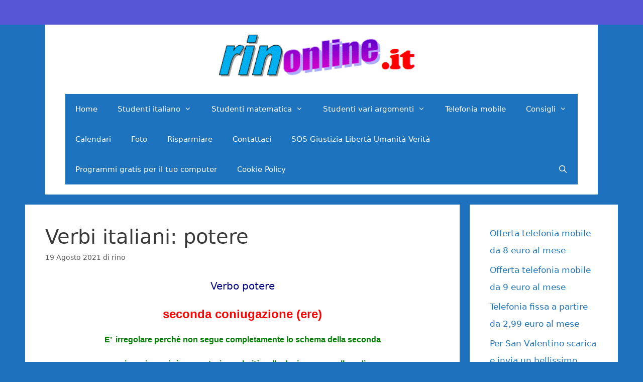

--- FILE ---
content_type: text/html; charset=UTF-8
request_url: https://www.rinonline.it/studenti_verbo_potere_2_coniugazione_irregolare.htm
body_size: 13936
content:
<!DOCTYPE html>
<html lang="it-IT" prefix="og: http://ogp.me/ns#">
<head>
<meta charset="UTF-8">
<title>verbo potere</title>


<!-- SEO by Squirrly SEO 12.4.14 - https://plugin.squirrly.co/ -->

<meta name="robots" content="index,follow">
<meta name="googlebot" content="index,follow,max-snippet:-1,max-image-preview:large,max-video-preview:-1">
<meta name="bingbot" content="index,follow,max-snippet:-1,max-image-preview:large,max-video-preview:-1">

<meta name="description" content="Verbo potere seconda coniugazione (ere) E&#039;  irregolare perchè non segue completamente lo schema della seconda coniugazione cioè presenta  irregolarità nella desinenza o nella radice MODO INDICATIVO Presente io posso tu puoi egli può noi possiamo voi potete essi possono Passato prossimo io ho potuto" />
<meta name="keywords" content="verbo potere,verbo,potere,modo,indicativo,congiuntivo,condizionale,infinito,presente,passato,imperfetto,futuro" />
<link rel="canonical" href="https://www.rinonline.it/studenti_verbo_potere_2_coniugazione_irregolare.htm" />
<link rel="alternate" type="application/rss+xml" href="https://www.rinonline.it/sitemap.xml" />

<meta name="dc.language" content="it" />
<meta name="dc.language.iso" content="it_IT" />
<meta name="dc.publisher" content="rino" />
<meta name="dc.title" content="verbo potere" />
<meta name="dc.description" content="Verbo potere seconda coniugazione (ere) E&#039;  irregolare perchè non segue completamente lo schema della seconda coniugazione cioè presenta  irregolarità nella desinenza o nella radice MODO INDICATIVO Presente io posso tu puoi egli può noi possiamo voi potete essi possono Passato prossimo io ho potuto" />
<meta name="dc.date.issued" content="2021-08-19" />
<meta name="dc.date.updated" content="2021-08-19 10:42:53" />

<meta property="og:url" content="https://www.rinonline.it/studenti_verbo_potere_2_coniugazione_irregolare.htm" />
<meta property="og:title" content="verbo potere" />
<meta property="og:description" content="Verbo potere seconda coniugazione (ere) E&#039;  irregolare perchè non segue completamente lo schema della s" />
<meta property="og:type" content="article" />
<meta property="og:site_name" content="" />
<meta property="og:locale" content="it_IT" />
<meta property="og:publish_date" content="2021-08-19T10:42:53+00:00" />
<meta property="article:published_time" content="2021-08-19T10:42:53+00:00" />
<meta property="article:modified_time" content="2021-08-19T10:42:53+00:00" />
<meta property="article:section" content="Verbi Italiani" />
<meta property="article:author" content="rino" />
<meta property="article:tag" content="verbo potere" />
<meta property="article:tag" content="verbo" />
<meta property="article:tag" content="potere" />
<meta property="article:tag" content="modo" />
<meta property="article:tag" content="indicativo" />
<meta property="article:tag" content="congiuntivo" />
<meta property="article:tag" content="condizionale" />
<meta property="article:tag" content="infinito" />
<meta property="article:tag" content="presente" />
<meta property="article:tag" content="passato" />
<meta property="article:tag" content="imperfetto" />
<meta property="article:tag" content="futuro" />


<meta property="twitter:url" content="https://www.rinonline.it/studenti_verbo_potere_2_coniugazione_irregolare.htm" />
<meta property="twitter:title" content="verbo potere" />
<meta property="twitter:description" content="Verbo potere seconda coniugazione (ere) E&#039;  irregolare perchè non segue completamente lo schema della seconda coniugazione cioè presenta  irregolarità nella desinenza o nella radice MODO INDICATIVO Presente io posso tu puoi egli può noi possiamo voi potete essi possono Passa" />
<meta property="twitter:domain" content="" />
<meta property="twitter:card" content="summary_large_image" />
<meta property="twitter:creator" content="@twitter" />
<meta property="twitter:site" content="@twitter" />
<script type="application/ld+json">{"@context":"https://schema.org","@graph":[{"@type":"NewsArticle","@id":"https://www.rinonline.it/studenti_verbo_potere_2_coniugazione_irregolare.htm#newsarticle","url":"https://www.rinonline.it/studenti_verbo_potere_2_coniugazione_irregolare.htm","headline":"verbo potere","mainEntityOfPage":{"@type":"WebPage","url":"https://www.rinonline.it/studenti_verbo_potere_2_coniugazione_irregolare.htm"},"datePublished":"2021-08-19T10:42:53+00:00","dateModified":"2021-08-19T10:42:53+00:00","author":{"@type":"Person","@id":"https://www.rinonline.it#person","url":"https://www.rinonline.it","name":"rino"},"publisher":{"@type":"Organization","@id":"https://www.rinonline.it/studenti_verbo_potere_2_coniugazione_irregolare.htm#Organization","url":"https://www.rinonline.it/studenti_verbo_potere_2_coniugazione_irregolare.htm","name":"","sameAs":["https://twitter.com/twitter"]},"keywords":"verbo potere,verbo,potere,modo,indicativo,congiuntivo,condizionale,infinito,presente,passato,imperfetto,futuro"},{"@type":"BreadcrumbList","@id":"https://www.rinonline.it/studenti_verbo_potere_2_coniugazione_irregolare.htm#breadcrumblist","itemListElement":[[{"@type":"ListItem","position":1,"item":{"@id":"https://www.rinonline.it","name":"rinonline.it |Di tutto di pi\u00f9 notizie attualit\u00e0 studenti"}},{"@type":"ListItem","position":2,"item":{"@id":"https://www.rinonline.it/category/verbi-italiani","name":"Verbi Italiani"}},{"@type":"ListItem","position":3,"item":{"@id":"https://www.rinonline.it/studenti_verbo_potere_2_coniugazione_irregolare.htm","name":"verbo potere"}}]]}]}</script>
<!-- /SEO by Squirrly SEO - WordPress SEO Plugin -->



	
	
<meta name="viewport" content="width=device-width, initial-scale=1"><link rel="alternate" type="application/rss+xml" title=" &raquo; Feed" href="https://www.rinonline.it/feed" />
<link rel="alternate" title="oEmbed (JSON)" type="application/json+oembed" href="https://www.rinonline.it/wp-json/oembed/1.0/embed?url=https%3A%2F%2Fwww.rinonline.it%2Fstudenti_verbo_potere_2_coniugazione_irregolare.htm" />
<link rel="alternate" title="oEmbed (XML)" type="text/xml+oembed" href="https://www.rinonline.it/wp-json/oembed/1.0/embed?url=https%3A%2F%2Fwww.rinonline.it%2Fstudenti_verbo_potere_2_coniugazione_irregolare.htm&#038;format=xml" />
<style id='wp-img-auto-sizes-contain-inline-css'>
img:is([sizes=auto i],[sizes^="auto," i]){contain-intrinsic-size:3000px 1500px}
/*# sourceURL=wp-img-auto-sizes-contain-inline-css */
</style>
<link rel='stylesheet' id='aca33b9c04-css' href='https://www.rinonline.it/wp-content/plugins/squirrly-seo/view/assets/css/frontend.min.css?ver=12.4.14' media='all' />
<style id='wp-emoji-styles-inline-css'>

	img.wp-smiley, img.emoji {
		display: inline !important;
		border: none !important;
		box-shadow: none !important;
		height: 1em !important;
		width: 1em !important;
		margin: 0 0.07em !important;
		vertical-align: -0.1em !important;
		background: none !important;
		padding: 0 !important;
	}
/*# sourceURL=wp-emoji-styles-inline-css */
</style>
<style id='wp-block-library-inline-css'>
:root{--wp-block-synced-color:#7a00df;--wp-block-synced-color--rgb:122,0,223;--wp-bound-block-color:var(--wp-block-synced-color);--wp-editor-canvas-background:#ddd;--wp-admin-theme-color:#007cba;--wp-admin-theme-color--rgb:0,124,186;--wp-admin-theme-color-darker-10:#006ba1;--wp-admin-theme-color-darker-10--rgb:0,107,160.5;--wp-admin-theme-color-darker-20:#005a87;--wp-admin-theme-color-darker-20--rgb:0,90,135;--wp-admin-border-width-focus:2px}@media (min-resolution:192dpi){:root{--wp-admin-border-width-focus:1.5px}}.wp-element-button{cursor:pointer}:root .has-very-light-gray-background-color{background-color:#eee}:root .has-very-dark-gray-background-color{background-color:#313131}:root .has-very-light-gray-color{color:#eee}:root .has-very-dark-gray-color{color:#313131}:root .has-vivid-green-cyan-to-vivid-cyan-blue-gradient-background{background:linear-gradient(135deg,#00d084,#0693e3)}:root .has-purple-crush-gradient-background{background:linear-gradient(135deg,#34e2e4,#4721fb 50%,#ab1dfe)}:root .has-hazy-dawn-gradient-background{background:linear-gradient(135deg,#faaca8,#dad0ec)}:root .has-subdued-olive-gradient-background{background:linear-gradient(135deg,#fafae1,#67a671)}:root .has-atomic-cream-gradient-background{background:linear-gradient(135deg,#fdd79a,#004a59)}:root .has-nightshade-gradient-background{background:linear-gradient(135deg,#330968,#31cdcf)}:root .has-midnight-gradient-background{background:linear-gradient(135deg,#020381,#2874fc)}:root{--wp--preset--font-size--normal:16px;--wp--preset--font-size--huge:42px}.has-regular-font-size{font-size:1em}.has-larger-font-size{font-size:2.625em}.has-normal-font-size{font-size:var(--wp--preset--font-size--normal)}.has-huge-font-size{font-size:var(--wp--preset--font-size--huge)}.has-text-align-center{text-align:center}.has-text-align-left{text-align:left}.has-text-align-right{text-align:right}.has-fit-text{white-space:nowrap!important}#end-resizable-editor-section{display:none}.aligncenter{clear:both}.items-justified-left{justify-content:flex-start}.items-justified-center{justify-content:center}.items-justified-right{justify-content:flex-end}.items-justified-space-between{justify-content:space-between}.screen-reader-text{border:0;clip-path:inset(50%);height:1px;margin:-1px;overflow:hidden;padding:0;position:absolute;width:1px;word-wrap:normal!important}.screen-reader-text:focus{background-color:#ddd;clip-path:none;color:#444;display:block;font-size:1em;height:auto;left:5px;line-height:normal;padding:15px 23px 14px;text-decoration:none;top:5px;width:auto;z-index:100000}html :where(.has-border-color){border-style:solid}html :where([style*=border-top-color]){border-top-style:solid}html :where([style*=border-right-color]){border-right-style:solid}html :where([style*=border-bottom-color]){border-bottom-style:solid}html :where([style*=border-left-color]){border-left-style:solid}html :where([style*=border-width]){border-style:solid}html :where([style*=border-top-width]){border-top-style:solid}html :where([style*=border-right-width]){border-right-style:solid}html :where([style*=border-bottom-width]){border-bottom-style:solid}html :where([style*=border-left-width]){border-left-style:solid}html :where(img[class*=wp-image-]){height:auto;max-width:100%}:where(figure){margin:0 0 1em}html :where(.is-position-sticky){--wp-admin--admin-bar--position-offset:var(--wp-admin--admin-bar--height,0px)}@media screen and (max-width:600px){html :where(.is-position-sticky){--wp-admin--admin-bar--position-offset:0px}}

/*# sourceURL=wp-block-library-inline-css */
</style><style id='wp-block-calendar-inline-css'>
.wp-block-calendar{text-align:center}.wp-block-calendar td,.wp-block-calendar th{border:1px solid;padding:.25em}.wp-block-calendar th{font-weight:400}.wp-block-calendar caption{background-color:inherit}.wp-block-calendar table{border-collapse:collapse;width:100%}.wp-block-calendar table.has-background th{background-color:inherit}.wp-block-calendar table.has-text-color th{color:inherit}.wp-block-calendar :where(table:not(.has-text-color)){color:#40464d}.wp-block-calendar :where(table:not(.has-text-color)) td,.wp-block-calendar :where(table:not(.has-text-color)) th{border-color:#ddd}:where(.wp-block-calendar table:not(.has-background) th){background:#ddd}
/*# sourceURL=https://www.rinonline.it/wp-includes/blocks/calendar/style.min.css */
</style>
<style id='wp-block-latest-posts-inline-css'>
.wp-block-latest-posts{box-sizing:border-box}.wp-block-latest-posts.alignleft{margin-right:2em}.wp-block-latest-posts.alignright{margin-left:2em}.wp-block-latest-posts.wp-block-latest-posts__list{list-style:none}.wp-block-latest-posts.wp-block-latest-posts__list li{clear:both;overflow-wrap:break-word}.wp-block-latest-posts.is-grid{display:flex;flex-wrap:wrap}.wp-block-latest-posts.is-grid li{margin:0 1.25em 1.25em 0;width:100%}@media (min-width:600px){.wp-block-latest-posts.columns-2 li{width:calc(50% - .625em)}.wp-block-latest-posts.columns-2 li:nth-child(2n){margin-right:0}.wp-block-latest-posts.columns-3 li{width:calc(33.33333% - .83333em)}.wp-block-latest-posts.columns-3 li:nth-child(3n){margin-right:0}.wp-block-latest-posts.columns-4 li{width:calc(25% - .9375em)}.wp-block-latest-posts.columns-4 li:nth-child(4n){margin-right:0}.wp-block-latest-posts.columns-5 li{width:calc(20% - 1em)}.wp-block-latest-posts.columns-5 li:nth-child(5n){margin-right:0}.wp-block-latest-posts.columns-6 li{width:calc(16.66667% - 1.04167em)}.wp-block-latest-posts.columns-6 li:nth-child(6n){margin-right:0}}:root :where(.wp-block-latest-posts.is-grid){padding:0}:root :where(.wp-block-latest-posts.wp-block-latest-posts__list){padding-left:0}.wp-block-latest-posts__post-author,.wp-block-latest-posts__post-date{display:block;font-size:.8125em}.wp-block-latest-posts__post-excerpt,.wp-block-latest-posts__post-full-content{margin-bottom:1em;margin-top:.5em}.wp-block-latest-posts__featured-image a{display:inline-block}.wp-block-latest-posts__featured-image img{height:auto;max-width:100%;width:auto}.wp-block-latest-posts__featured-image.alignleft{float:left;margin-right:1em}.wp-block-latest-posts__featured-image.alignright{float:right;margin-left:1em}.wp-block-latest-posts__featured-image.aligncenter{margin-bottom:1em;text-align:center}
/*# sourceURL=https://www.rinonline.it/wp-includes/blocks/latest-posts/style.min.css */
</style>
<style id='wp-block-paragraph-inline-css'>
.is-small-text{font-size:.875em}.is-regular-text{font-size:1em}.is-large-text{font-size:2.25em}.is-larger-text{font-size:3em}.has-drop-cap:not(:focus):first-letter{float:left;font-size:8.4em;font-style:normal;font-weight:100;line-height:.68;margin:.05em .1em 0 0;text-transform:uppercase}body.rtl .has-drop-cap:not(:focus):first-letter{float:none;margin-left:.1em}p.has-drop-cap.has-background{overflow:hidden}:root :where(p.has-background){padding:1.25em 2.375em}:where(p.has-text-color:not(.has-link-color)) a{color:inherit}p.has-text-align-left[style*="writing-mode:vertical-lr"],p.has-text-align-right[style*="writing-mode:vertical-rl"]{rotate:180deg}
/*# sourceURL=https://www.rinonline.it/wp-includes/blocks/paragraph/style.min.css */
</style>
<style id='global-styles-inline-css'>
:root{--wp--preset--aspect-ratio--square: 1;--wp--preset--aspect-ratio--4-3: 4/3;--wp--preset--aspect-ratio--3-4: 3/4;--wp--preset--aspect-ratio--3-2: 3/2;--wp--preset--aspect-ratio--2-3: 2/3;--wp--preset--aspect-ratio--16-9: 16/9;--wp--preset--aspect-ratio--9-16: 9/16;--wp--preset--color--black: #000000;--wp--preset--color--cyan-bluish-gray: #abb8c3;--wp--preset--color--white: #ffffff;--wp--preset--color--pale-pink: #f78da7;--wp--preset--color--vivid-red: #cf2e2e;--wp--preset--color--luminous-vivid-orange: #ff6900;--wp--preset--color--luminous-vivid-amber: #fcb900;--wp--preset--color--light-green-cyan: #7bdcb5;--wp--preset--color--vivid-green-cyan: #00d084;--wp--preset--color--pale-cyan-blue: #8ed1fc;--wp--preset--color--vivid-cyan-blue: #0693e3;--wp--preset--color--vivid-purple: #9b51e0;--wp--preset--color--contrast: var(--contrast);--wp--preset--color--contrast-2: var(--contrast-2);--wp--preset--color--contrast-3: var(--contrast-3);--wp--preset--color--base: var(--base);--wp--preset--color--base-2: var(--base-2);--wp--preset--color--base-3: var(--base-3);--wp--preset--color--accent: var(--accent);--wp--preset--gradient--vivid-cyan-blue-to-vivid-purple: linear-gradient(135deg,rgb(6,147,227) 0%,rgb(155,81,224) 100%);--wp--preset--gradient--light-green-cyan-to-vivid-green-cyan: linear-gradient(135deg,rgb(122,220,180) 0%,rgb(0,208,130) 100%);--wp--preset--gradient--luminous-vivid-amber-to-luminous-vivid-orange: linear-gradient(135deg,rgb(252,185,0) 0%,rgb(255,105,0) 100%);--wp--preset--gradient--luminous-vivid-orange-to-vivid-red: linear-gradient(135deg,rgb(255,105,0) 0%,rgb(207,46,46) 100%);--wp--preset--gradient--very-light-gray-to-cyan-bluish-gray: linear-gradient(135deg,rgb(238,238,238) 0%,rgb(169,184,195) 100%);--wp--preset--gradient--cool-to-warm-spectrum: linear-gradient(135deg,rgb(74,234,220) 0%,rgb(151,120,209) 20%,rgb(207,42,186) 40%,rgb(238,44,130) 60%,rgb(251,105,98) 80%,rgb(254,248,76) 100%);--wp--preset--gradient--blush-light-purple: linear-gradient(135deg,rgb(255,206,236) 0%,rgb(152,150,240) 100%);--wp--preset--gradient--blush-bordeaux: linear-gradient(135deg,rgb(254,205,165) 0%,rgb(254,45,45) 50%,rgb(107,0,62) 100%);--wp--preset--gradient--luminous-dusk: linear-gradient(135deg,rgb(255,203,112) 0%,rgb(199,81,192) 50%,rgb(65,88,208) 100%);--wp--preset--gradient--pale-ocean: linear-gradient(135deg,rgb(255,245,203) 0%,rgb(182,227,212) 50%,rgb(51,167,181) 100%);--wp--preset--gradient--electric-grass: linear-gradient(135deg,rgb(202,248,128) 0%,rgb(113,206,126) 100%);--wp--preset--gradient--midnight: linear-gradient(135deg,rgb(2,3,129) 0%,rgb(40,116,252) 100%);--wp--preset--font-size--small: 13px;--wp--preset--font-size--medium: 20px;--wp--preset--font-size--large: 36px;--wp--preset--font-size--x-large: 42px;--wp--preset--spacing--20: 0.44rem;--wp--preset--spacing--30: 0.67rem;--wp--preset--spacing--40: 1rem;--wp--preset--spacing--50: 1.5rem;--wp--preset--spacing--60: 2.25rem;--wp--preset--spacing--70: 3.38rem;--wp--preset--spacing--80: 5.06rem;--wp--preset--shadow--natural: 6px 6px 9px rgba(0, 0, 0, 0.2);--wp--preset--shadow--deep: 12px 12px 50px rgba(0, 0, 0, 0.4);--wp--preset--shadow--sharp: 6px 6px 0px rgba(0, 0, 0, 0.2);--wp--preset--shadow--outlined: 6px 6px 0px -3px rgb(255, 255, 255), 6px 6px rgb(0, 0, 0);--wp--preset--shadow--crisp: 6px 6px 0px rgb(0, 0, 0);}:where(.is-layout-flex){gap: 0.5em;}:where(.is-layout-grid){gap: 0.5em;}body .is-layout-flex{display: flex;}.is-layout-flex{flex-wrap: wrap;align-items: center;}.is-layout-flex > :is(*, div){margin: 0;}body .is-layout-grid{display: grid;}.is-layout-grid > :is(*, div){margin: 0;}:where(.wp-block-columns.is-layout-flex){gap: 2em;}:where(.wp-block-columns.is-layout-grid){gap: 2em;}:where(.wp-block-post-template.is-layout-flex){gap: 1.25em;}:where(.wp-block-post-template.is-layout-grid){gap: 1.25em;}.has-black-color{color: var(--wp--preset--color--black) !important;}.has-cyan-bluish-gray-color{color: var(--wp--preset--color--cyan-bluish-gray) !important;}.has-white-color{color: var(--wp--preset--color--white) !important;}.has-pale-pink-color{color: var(--wp--preset--color--pale-pink) !important;}.has-vivid-red-color{color: var(--wp--preset--color--vivid-red) !important;}.has-luminous-vivid-orange-color{color: var(--wp--preset--color--luminous-vivid-orange) !important;}.has-luminous-vivid-amber-color{color: var(--wp--preset--color--luminous-vivid-amber) !important;}.has-light-green-cyan-color{color: var(--wp--preset--color--light-green-cyan) !important;}.has-vivid-green-cyan-color{color: var(--wp--preset--color--vivid-green-cyan) !important;}.has-pale-cyan-blue-color{color: var(--wp--preset--color--pale-cyan-blue) !important;}.has-vivid-cyan-blue-color{color: var(--wp--preset--color--vivid-cyan-blue) !important;}.has-vivid-purple-color{color: var(--wp--preset--color--vivid-purple) !important;}.has-black-background-color{background-color: var(--wp--preset--color--black) !important;}.has-cyan-bluish-gray-background-color{background-color: var(--wp--preset--color--cyan-bluish-gray) !important;}.has-white-background-color{background-color: var(--wp--preset--color--white) !important;}.has-pale-pink-background-color{background-color: var(--wp--preset--color--pale-pink) !important;}.has-vivid-red-background-color{background-color: var(--wp--preset--color--vivid-red) !important;}.has-luminous-vivid-orange-background-color{background-color: var(--wp--preset--color--luminous-vivid-orange) !important;}.has-luminous-vivid-amber-background-color{background-color: var(--wp--preset--color--luminous-vivid-amber) !important;}.has-light-green-cyan-background-color{background-color: var(--wp--preset--color--light-green-cyan) !important;}.has-vivid-green-cyan-background-color{background-color: var(--wp--preset--color--vivid-green-cyan) !important;}.has-pale-cyan-blue-background-color{background-color: var(--wp--preset--color--pale-cyan-blue) !important;}.has-vivid-cyan-blue-background-color{background-color: var(--wp--preset--color--vivid-cyan-blue) !important;}.has-vivid-purple-background-color{background-color: var(--wp--preset--color--vivid-purple) !important;}.has-black-border-color{border-color: var(--wp--preset--color--black) !important;}.has-cyan-bluish-gray-border-color{border-color: var(--wp--preset--color--cyan-bluish-gray) !important;}.has-white-border-color{border-color: var(--wp--preset--color--white) !important;}.has-pale-pink-border-color{border-color: var(--wp--preset--color--pale-pink) !important;}.has-vivid-red-border-color{border-color: var(--wp--preset--color--vivid-red) !important;}.has-luminous-vivid-orange-border-color{border-color: var(--wp--preset--color--luminous-vivid-orange) !important;}.has-luminous-vivid-amber-border-color{border-color: var(--wp--preset--color--luminous-vivid-amber) !important;}.has-light-green-cyan-border-color{border-color: var(--wp--preset--color--light-green-cyan) !important;}.has-vivid-green-cyan-border-color{border-color: var(--wp--preset--color--vivid-green-cyan) !important;}.has-pale-cyan-blue-border-color{border-color: var(--wp--preset--color--pale-cyan-blue) !important;}.has-vivid-cyan-blue-border-color{border-color: var(--wp--preset--color--vivid-cyan-blue) !important;}.has-vivid-purple-border-color{border-color: var(--wp--preset--color--vivid-purple) !important;}.has-vivid-cyan-blue-to-vivid-purple-gradient-background{background: var(--wp--preset--gradient--vivid-cyan-blue-to-vivid-purple) !important;}.has-light-green-cyan-to-vivid-green-cyan-gradient-background{background: var(--wp--preset--gradient--light-green-cyan-to-vivid-green-cyan) !important;}.has-luminous-vivid-amber-to-luminous-vivid-orange-gradient-background{background: var(--wp--preset--gradient--luminous-vivid-amber-to-luminous-vivid-orange) !important;}.has-luminous-vivid-orange-to-vivid-red-gradient-background{background: var(--wp--preset--gradient--luminous-vivid-orange-to-vivid-red) !important;}.has-very-light-gray-to-cyan-bluish-gray-gradient-background{background: var(--wp--preset--gradient--very-light-gray-to-cyan-bluish-gray) !important;}.has-cool-to-warm-spectrum-gradient-background{background: var(--wp--preset--gradient--cool-to-warm-spectrum) !important;}.has-blush-light-purple-gradient-background{background: var(--wp--preset--gradient--blush-light-purple) !important;}.has-blush-bordeaux-gradient-background{background: var(--wp--preset--gradient--blush-bordeaux) !important;}.has-luminous-dusk-gradient-background{background: var(--wp--preset--gradient--luminous-dusk) !important;}.has-pale-ocean-gradient-background{background: var(--wp--preset--gradient--pale-ocean) !important;}.has-electric-grass-gradient-background{background: var(--wp--preset--gradient--electric-grass) !important;}.has-midnight-gradient-background{background: var(--wp--preset--gradient--midnight) !important;}.has-small-font-size{font-size: var(--wp--preset--font-size--small) !important;}.has-medium-font-size{font-size: var(--wp--preset--font-size--medium) !important;}.has-large-font-size{font-size: var(--wp--preset--font-size--large) !important;}.has-x-large-font-size{font-size: var(--wp--preset--font-size--x-large) !important;}
/*# sourceURL=global-styles-inline-css */
</style>

<style id='classic-theme-styles-inline-css'>
/*! This file is auto-generated */
.wp-block-button__link{color:#fff;background-color:#32373c;border-radius:9999px;box-shadow:none;text-decoration:none;padding:calc(.667em + 2px) calc(1.333em + 2px);font-size:1.125em}.wp-block-file__button{background:#32373c;color:#fff;text-decoration:none}
/*# sourceURL=/wp-includes/css/classic-themes.min.css */
</style>
<link rel='stylesheet' id='generate-style-grid-css' href='https://www.rinonline.it/wp-content/themes/generatepress/assets/css/unsemantic-grid.min.css?ver=3.6.0' media='all' />
<link rel='stylesheet' id='generate-style-css' href='https://www.rinonline.it/wp-content/themes/generatepress/assets/css/style.min.css?ver=3.6.0' media='all' />
<style id='generate-style-inline-css'>
body{background-color:#1e72bd;color:#3a3a3a;}a{color:#1e73be;}a:hover, a:focus, a:active{color:#00dd55;}body .grid-container{max-width:1100px;}.wp-block-group__inner-container{max-width:1100px;margin-left:auto;margin-right:auto;}@media (max-width: 500px) and (min-width: 769px){.inside-header{display:flex;flex-direction:column;align-items:center;}.site-logo, .site-branding{margin-bottom:1.5em;}#site-navigation{margin:0 auto;}.header-widget{margin-top:1.5em;}}.site-header .header-image{width:410px;}.generate-back-to-top{font-size:20px;border-radius:3px;position:fixed;bottom:30px;right:30px;line-height:40px;width:40px;text-align:center;z-index:10;transition:opacity 300ms ease-in-out;opacity:0.1;transform:translateY(1000px);}.generate-back-to-top__show{opacity:1;transform:translateY(0);}.navigation-search{position:absolute;left:-99999px;pointer-events:none;visibility:hidden;z-index:20;width:100%;top:0;transition:opacity 100ms ease-in-out;opacity:0;}.navigation-search.nav-search-active{left:0;right:0;pointer-events:auto;visibility:visible;opacity:1;}.navigation-search input[type="search"]{outline:0;border:0;vertical-align:bottom;line-height:1;opacity:0.9;width:100%;z-index:20;border-radius:0;-webkit-appearance:none;height:60px;}.navigation-search input::-ms-clear{display:none;width:0;height:0;}.navigation-search input::-ms-reveal{display:none;width:0;height:0;}.navigation-search input::-webkit-search-decoration, .navigation-search input::-webkit-search-cancel-button, .navigation-search input::-webkit-search-results-button, .navigation-search input::-webkit-search-results-decoration{display:none;}.main-navigation li.search-item{z-index:21;}li.search-item.active{transition:opacity 100ms ease-in-out;}.nav-left-sidebar .main-navigation li.search-item.active,.nav-right-sidebar .main-navigation li.search-item.active{width:auto;display:inline-block;float:right;}.gen-sidebar-nav .navigation-search{top:auto;bottom:0;}:root{--contrast:#222222;--contrast-2:#575760;--contrast-3:#b2b2be;--base:#f0f0f0;--base-2:#f7f8f9;--base-3:#ffffff;--accent:#1e73be;}:root .has-contrast-color{color:var(--contrast);}:root .has-contrast-background-color{background-color:var(--contrast);}:root .has-contrast-2-color{color:var(--contrast-2);}:root .has-contrast-2-background-color{background-color:var(--contrast-2);}:root .has-contrast-3-color{color:var(--contrast-3);}:root .has-contrast-3-background-color{background-color:var(--contrast-3);}:root .has-base-color{color:var(--base);}:root .has-base-background-color{background-color:var(--base);}:root .has-base-2-color{color:var(--base-2);}:root .has-base-2-background-color{background-color:var(--base-2);}:root .has-base-3-color{color:var(--base-3);}:root .has-base-3-background-color{background-color:var(--base-3);}:root .has-accent-color{color:var(--accent);}:root .has-accent-background-color{background-color:var(--accent);}body, button, input, select, textarea{font-family:-apple-system, system-ui, BlinkMacSystemFont, "Segoe UI", Helvetica, Arial, sans-serif, "Apple Color Emoji", "Segoe UI Emoji", "Segoe UI Symbol";}body{line-height:2;}.entry-content > [class*="wp-block-"]:not(:last-child):not(.wp-block-heading){margin-bottom:1.5em;}.main-navigation .main-nav ul ul li a{font-size:14px;}.sidebar .widget, .footer-widgets .widget{font-size:17px;}h1{font-weight:300;font-size:40px;}h2{font-weight:300;font-size:30px;}h3{font-size:20px;}h4{font-size:inherit;}h5{font-size:inherit;}@media (max-width:768px){.main-title{font-size:30px;}h1{font-size:30px;}h2{font-size:25px;}}.top-bar{background-color:#5656d7;color:#ffffff;}.top-bar a{color:#ffffff;}.top-bar a:hover{color:#303030;}.site-header{background-color:#ffffff;color:#3a3a3a;}.site-header a{color:#3a3a3a;}.main-title a,.main-title a:hover{color:#222222;}.site-description{color:#757575;}.main-navigation,.main-navigation ul ul{background-color:#1e73be;}.main-navigation .main-nav ul li a, .main-navigation .menu-toggle, .main-navigation .menu-bar-items{color:#ffffff;}.main-navigation .main-nav ul li:not([class*="current-menu-"]):hover > a, .main-navigation .main-nav ul li:not([class*="current-menu-"]):focus > a, .main-navigation .main-nav ul li.sfHover:not([class*="current-menu-"]) > a, .main-navigation .menu-bar-item:hover > a, .main-navigation .menu-bar-item.sfHover > a{color:#ffffff;background-color:#035a9e;}button.menu-toggle:hover,button.menu-toggle:focus,.main-navigation .mobile-bar-items a,.main-navigation .mobile-bar-items a:hover,.main-navigation .mobile-bar-items a:focus{color:#ffffff;}.main-navigation .main-nav ul li[class*="current-menu-"] > a{color:#ffffff;background-color:#035a9e;}.navigation-search input[type="search"],.navigation-search input[type="search"]:active, .navigation-search input[type="search"]:focus, .main-navigation .main-nav ul li.search-item.active > a, .main-navigation .menu-bar-items .search-item.active > a{color:#ffffff;background-color:#035a9e;}.main-navigation ul ul{background-color:#035a9e;}.main-navigation .main-nav ul ul li a{color:#ffffff;}.main-navigation .main-nav ul ul li:not([class*="current-menu-"]):hover > a,.main-navigation .main-nav ul ul li:not([class*="current-menu-"]):focus > a, .main-navigation .main-nav ul ul li.sfHover:not([class*="current-menu-"]) > a{color:#bbd2e8;background-color:#035a9e;}.main-navigation .main-nav ul ul li[class*="current-menu-"] > a{color:#bbd2e8;background-color:#035a9e;}.separate-containers .inside-article, .separate-containers .comments-area, .separate-containers .page-header, .one-container .container, .separate-containers .paging-navigation, .inside-page-header{background-color:#ffffff;}.entry-title a{color:#08e07b;}.entry-title a:hover{color:#80afa0;}.entry-meta{color:#595959;}.entry-meta a{color:#595959;}.entry-meta a:hover{color:#1e73be;}.sidebar .widget{background-color:#ffffff;}.sidebar .widget .widget-title{color:#000000;}.footer-widgets{background-color:#ffffff;}.footer-widgets .widget-title{color:#000000;}.site-info{color:#ffffff;background-color:#222222;}.site-info a{color:#ffffff;}.site-info a:hover{color:#606060;}.footer-bar .widget_nav_menu .current-menu-item a{color:#606060;}input[type="text"],input[type="email"],input[type="url"],input[type="password"],input[type="search"],input[type="tel"],input[type="number"],textarea,select{color:#666666;background-color:#fafafa;border-color:#cccccc;}input[type="text"]:focus,input[type="email"]:focus,input[type="url"]:focus,input[type="password"]:focus,input[type="search"]:focus,input[type="tel"]:focus,input[type="number"]:focus,textarea:focus,select:focus{color:#666666;background-color:#ffffff;border-color:#bfbfbf;}button,html input[type="button"],input[type="reset"],input[type="submit"],a.button,a.wp-block-button__link:not(.has-background){color:#ffffff;background-color:#666666;}button:hover,html input[type="button"]:hover,input[type="reset"]:hover,input[type="submit"]:hover,a.button:hover,button:focus,html input[type="button"]:focus,input[type="reset"]:focus,input[type="submit"]:focus,a.button:focus,a.wp-block-button__link:not(.has-background):active,a.wp-block-button__link:not(.has-background):focus,a.wp-block-button__link:not(.has-background):hover{color:#ffffff;background-color:#3f3f3f;}a.generate-back-to-top{background-color:rgba( 0,0,0,0.4 );color:#ffffff;}a.generate-back-to-top:hover,a.generate-back-to-top:focus{background-color:rgba( 0,0,0,0.6 );color:#ffffff;}:root{--gp-search-modal-bg-color:var(--base-3);--gp-search-modal-text-color:var(--contrast);--gp-search-modal-overlay-bg-color:rgba(0,0,0,0.2);}@media (max-width:768px){.main-navigation .menu-bar-item:hover > a, .main-navigation .menu-bar-item.sfHover > a{background:none;color:#ffffff;}}.inside-top-bar{padding:10px;}.site-main .wp-block-group__inner-container{padding:40px;}.entry-content .alignwide, body:not(.no-sidebar) .entry-content .alignfull{margin-left:-40px;width:calc(100% + 80px);max-width:calc(100% + 80px);}.container.grid-container{max-width:1180px;}.rtl .menu-item-has-children .dropdown-menu-toggle{padding-left:20px;}.rtl .main-navigation .main-nav ul li.menu-item-has-children > a{padding-right:20px;}.site-info{padding:20px;}@media (max-width:768px){.separate-containers .inside-article, .separate-containers .comments-area, .separate-containers .page-header, .separate-containers .paging-navigation, .one-container .site-content, .inside-page-header{padding:30px;}.site-main .wp-block-group__inner-container{padding:30px;}.site-info{padding-right:10px;padding-left:10px;}.entry-content .alignwide, body:not(.no-sidebar) .entry-content .alignfull{margin-left:-30px;width:calc(100% + 60px);max-width:calc(100% + 60px);}}.one-container .sidebar .widget{padding:0px;}@media (max-width:768px){.main-navigation .menu-toggle,.main-navigation .mobile-bar-items,.sidebar-nav-mobile:not(#sticky-placeholder){display:block;}.main-navigation ul,.gen-sidebar-nav{display:none;}[class*="nav-float-"] .site-header .inside-header > *{float:none;clear:both;}}
/*# sourceURL=generate-style-inline-css */
</style>
<link rel='stylesheet' id='generate-mobile-style-css' href='https://www.rinonline.it/wp-content/themes/generatepress/assets/css/mobile.min.css?ver=3.6.0' media='all' />
<link rel='stylesheet' id='generate-font-icons-css' href='https://www.rinonline.it/wp-content/themes/generatepress/assets/css/components/font-icons.min.css?ver=3.6.0' media='all' />
<link rel='stylesheet' id='font-awesome-css' href='https://www.rinonline.it/wp-content/themes/generatepress/assets/css/components/font-awesome.min.css?ver=4.7' media='all' />
<link rel="https://api.w.org/" href="https://www.rinonline.it/wp-json/" /><link rel="alternate" title="JSON" type="application/json" href="https://www.rinonline.it/wp-json/wp/v2/posts/1495" /><link rel="EditURI" type="application/rsd+xml" title="RSD" href="https://www.rinonline.it/xmlrpc.php?rsd" />
<meta name="generator" content="WordPress 6.9" />
<link rel='shortlink' href='https://www.rinonline.it/?p=1495' />
		<!-- HappyForms global container -->
		<script type="text/javascript">HappyForms = {};</script>
		<!-- End of HappyForms global container -->
		<link rel="icon" href="https://www.rinonline.it/wp-content/uploads/2020/03/cropped-2-1-32x32.png" sizes="32x32" />
<link rel="icon" href="https://www.rinonline.it/wp-content/uploads/2020/03/cropped-2-1-192x192.png" sizes="192x192" />
<link rel="apple-touch-icon" href="https://www.rinonline.it/wp-content/uploads/2020/03/cropped-2-1-180x180.png" />
<meta name="msapplication-TileImage" content="https://www.rinonline.it/wp-content/uploads/2020/03/cropped-2-1-270x270.png" />
</head>

<body class="wp-singular post-template-default single single-post postid-1495 single-format-standard wp-custom-logo wp-embed-responsive wp-theme-generatepress right-sidebar nav-float-right separate-containers contained-header active-footer-widgets-3 nav-search-enabled header-aligned-center dropdown-hover" itemtype="https://schema.org/Blog" itemscope>
	<a class="screen-reader-text skip-link" href="#content" title="Vai al contenuto">Vai al contenuto</a>		<div class="top-bar top-bar-align-right">
			<div class="inside-top-bar grid-container grid-parent">
				<aside id="block-86" class="widget inner-padding widget_block widget_text">
<p></p>
</aside><aside id="block-87" class="widget inner-padding widget_block widget_text">
<p></p>
</aside>			</div>
		</div>
				<header class="site-header grid-container grid-parent" id="masthead" aria-label="Sito"  itemtype="https://schema.org/WPHeader" itemscope>
			<div class="inside-header grid-container grid-parent">
				<div class="site-logo">
					<a href="https://www.rinonline.it/" rel="home">
						<img  class="header-image is-logo-image" alt="" src="https://www.rinonline.it/wp-content/uploads/2022/07/rinonline.gif" />
					</a>
				</div>		<nav class="main-navigation grid-container grid-parent sub-menu-right" id="site-navigation" aria-label="Principale"  itemtype="https://schema.org/SiteNavigationElement" itemscope>
			<div class="inside-navigation grid-container grid-parent">
				<form method="get" class="search-form navigation-search" action="https://www.rinonline.it/">
					<input type="search" class="search-field" value="" name="s" title="Cerca" />
				</form>		<div class="mobile-bar-items">
						<span class="search-item">
				<a aria-label="Apri la barra di ricerca" href="#">
									</a>
			</span>
		</div>
						<button class="menu-toggle" aria-controls="primary-menu" aria-expanded="false">
					<span class="mobile-menu">Menu</span>				</button>
				<div id="primary-menu" class="main-nav"><ul id="menu-rinonline" class=" menu sf-menu"><li id="menu-item-2810" class="menu-item menu-item-type-post_type menu-item-object-page menu-item-home menu-item-2810"><a href="https://www.rinonline.it/">Home</a></li>
<li id="menu-item-4192" class="menu-item menu-item-type-post_type menu-item-object-page menu-item-has-children menu-item-4192"><a href="https://www.rinonline.it/studenti-italiano">Studenti italiano<span role="presentation" class="dropdown-menu-toggle"></span></a>
<ul class="sub-menu">
	<li id="menu-item-179" class="menu-item menu-item-type-post_type menu-item-object-page menu-item-179"><a href="https://www.rinonline.it/italiano">Italiano</a></li>
	<li id="menu-item-195" class="menu-item menu-item-type-post_type menu-item-object-page menu-item-195"><a href="https://www.rinonline.it/compiti-italiano">Compiti d’ Italiano gia fatti</a></li>
	<li id="menu-item-4451" class="menu-item menu-item-type-post_type menu-item-object-page menu-item-4451"><a href="https://www.rinonline.it/scrivi-parole-che-iniziano-con">Scrivi parole che iniziano con …..</a></li>
	<li id="menu-item-3194" class="menu-item menu-item-type-post_type menu-item-object-page menu-item-3194"><a href="https://www.rinonline.it/compiti-da-fare">Compiti da fare</a></li>
	<li id="menu-item-192" class="menu-item menu-item-type-post_type menu-item-object-page menu-item-192"><a href="https://www.rinonline.it/verbi-italiani">Verbi Italiani</a></li>
</ul>
</li>
<li id="menu-item-4463" class="menu-item menu-item-type-post_type menu-item-object-page menu-item-has-children menu-item-4463"><a href="https://www.rinonline.it/studenti-matematica">Studenti matematica<span role="presentation" class="dropdown-menu-toggle"></span></a>
<ul class="sub-menu">
	<li id="menu-item-185" class="menu-item menu-item-type-post_type menu-item-object-page menu-item-185"><a href="https://www.rinonline.it/matematica">Matematica</a></li>
	<li id="menu-item-4181" class="menu-item menu-item-type-post_type menu-item-object-page menu-item-4181"><a href="https://www.rinonline.it/compiti-matematica-da-eseguire">Compiti matematica da eseguire</a></li>
	<li id="menu-item-198" class="menu-item menu-item-type-post_type menu-item-object-page menu-item-198"><a href="https://www.rinonline.it/compiti-di-matematica">Compiti di matematica</a></li>
</ul>
</li>
<li id="menu-item-4466" class="menu-item menu-item-type-post_type menu-item-object-page menu-item-has-children menu-item-4466"><a href="https://www.rinonline.it/studenti-vari-argomenti">Studenti vari argomenti<span role="presentation" class="dropdown-menu-toggle"></span></a>
<ul class="sub-menu">
	<li id="menu-item-3210" class="menu-item menu-item-type-post_type menu-item-object-page menu-item-3210"><a href="https://www.rinonline.it/inglese">Inglese</a></li>
	<li id="menu-item-176" class="menu-item menu-item-type-post_type menu-item-object-page menu-item-176"><a href="https://www.rinonline.it/francese">Francese</a></li>
	<li id="menu-item-4217" class="menu-item menu-item-type-post_type menu-item-object-page menu-item-has-children menu-item-4217"><a href="https://www.rinonline.it/geografia">Geografia<span role="presentation" class="dropdown-menu-toggle"></span></a>
	<ul class="sub-menu">
		<li id="menu-item-134" class="menu-item menu-item-type-post_type menu-item-object-page menu-item-134"><a href="https://www.rinonline.it/agrigento">AGRIGENTO</a></li>
	</ul>
</li>
	<li id="menu-item-188" class="menu-item menu-item-type-post_type menu-item-object-page menu-item-188"><a href="https://www.rinonline.it/religione">Religione</a></li>
	<li id="menu-item-3452" class="menu-item menu-item-type-post_type menu-item-object-page menu-item-3452"><a href="https://www.rinonline.it/quiz-gioca-e-impara">Quiz gioca e impara</a></li>
	<li id="menu-item-152" class="menu-item menu-item-type-post_type menu-item-object-page menu-item-152"><a href="https://www.rinonline.it/poesie">Poesie</a></li>
	<li id="menu-item-2888" class="menu-item menu-item-type-post_type menu-item-object-page menu-item-2888"><a href="https://www.rinonline.it/collezione-di-libri">Collezione di Libri</a></li>
	<li id="menu-item-155" class="menu-item menu-item-type-post_type menu-item-object-page menu-item-155"><a href="https://www.rinonline.it/proverbi">Proverbi</a></li>
	<li id="menu-item-2382" class="menu-item menu-item-type-post_type menu-item-object-page menu-item-2382"><a href="https://www.rinonline.it/filastrocche">Filastrocche</a></li>
</ul>
</li>
<li id="menu-item-4544" class="menu-item menu-item-type-post_type menu-item-object-page menu-item-4544"><a href="https://www.rinonline.it/telefonia-mobile">Telefonia mobile</a></li>
<li id="menu-item-4212" class="menu-item menu-item-type-post_type menu-item-object-page menu-item-has-children menu-item-4212"><a href="https://www.rinonline.it/consigli">Consigli<span role="presentation" class="dropdown-menu-toggle"></span></a>
<ul class="sub-menu">
	<li id="menu-item-137" class="menu-item menu-item-type-post_type menu-item-object-page menu-item-137"><a href="https://www.rinonline.it/animali">Animali</a></li>
	<li id="menu-item-143" class="menu-item menu-item-type-post_type menu-item-object-page menu-item-143"><a href="https://www.rinonline.it/famiglia">Famiglia</a></li>
	<li id="menu-item-158" class="menu-item menu-item-type-post_type menu-item-object-page menu-item-158"><a href="https://www.rinonline.it/ricette">Ricette</a></li>
	<li id="menu-item-161" class="menu-item menu-item-type-post_type menu-item-object-page menu-item-161"><a href="https://www.rinonline.it/salute">Salute</a></li>
</ul>
</li>
<li id="menu-item-140" class="menu-item menu-item-type-post_type menu-item-object-page menu-item-140"><a href="https://www.rinonline.it/calendari">Calendari</a></li>
<li id="menu-item-146" class="menu-item menu-item-type-post_type menu-item-object-page menu-item-146"><a href="https://www.rinonline.it/foto">Foto</a></li>
<li id="menu-item-2837" class="menu-item menu-item-type-post_type menu-item-object-page menu-item-2837"><a href="https://www.rinonline.it/risparmiare">Risparmiare</a></li>
<li id="menu-item-4509" class="menu-item menu-item-type-post_type menu-item-object-page menu-item-4509"><a href="https://www.rinonline.it/contattaci">Contattaci</a></li>
<li id="menu-item-4899" class="menu-item menu-item-type-post_type menu-item-object-page menu-item-4899"><a href="https://www.rinonline.it/sos-giustizia-liberta-umanita-verita">SOS Giustizia Libertà Umanità Verità</a></li>
<li id="menu-item-4710" class="menu-item menu-item-type-post_type menu-item-object-page menu-item-4710"><a href="https://www.rinonline.it/programmi-gratis-per-il-tuo-computer">Programmi gratis per il tuo computer</a></li>
<li id="menu-item-4939" class="menu-item menu-item-type-post_type menu-item-object-page menu-item-4939"><a href="https://www.rinonline.it/cookie-policy-3">Cookie Policy</a></li>
<li class="search-item menu-item-align-right"><a aria-label="Apri la barra di ricerca" href="#"></a></li></ul></div>			</div>
		</nav>
					</div>
		</header>
		
	<div class="site grid-container container hfeed grid-parent" id="page">
				<div class="site-content" id="content">
			
	<div class="content-area grid-parent mobile-grid-100 grid-75 tablet-grid-75" id="primary">
		<main class="site-main" id="main">
			
<article id="post-1495" class="post-1495 post type-post status-publish format-standard hentry category-verbi-italiani tag-condizionale tag-congiuntivo tag-futuro tag-futuro-anteriore tag-futuro-semplice tag-gerundio tag-imperativo tag-imperfetto tag-indicativo tag-infinito tag-participio tag-passato tag-passato-prossimo tag-passato-remoto tag-presente tag-trapassato tag-trapassato-prossimo tag-trapassato-remoto tag-verbi-italiani tag-verbo-potere" itemtype="https://schema.org/CreativeWork" itemscope>
	<div class="inside-article">
					<header class="entry-header">
				<h1 class="entry-title" itemprop="headline">Verbi italiani: potere</h1>		<div class="entry-meta">
			<span class="posted-on"><time class="entry-date published" datetime="2021-08-19T10:42:53+02:00" itemprop="datePublished">19 Agosto 2021</time></span> <span class="byline">di <span class="author vcard" itemprop="author" itemtype="https://schema.org/Person" itemscope><a class="url fn n" href="https://www.rinonline.it/author/rino" title="Visualizza tutti gli articoli di rino" rel="author" itemprop="url"><span class="author-name" itemprop="name">rino</span></a></span></span> 		</div>
					</header>
			
		<div class="entry-content" itemprop="text">
			<h3 style="text-align: center;"><span style="color: #000080;">Verbo potere</span></h3>
<p style="text-align: center;"><span style="color: #ff9933; font-family: arial, helvetica; font-size: xx-small;"><span style="color: #ff0000; font-size: x-large;"><b> sec</b></span><b><span style="color: #ff0000; font-size: x-large;">onda coniugazione (ere)<br />
<span style="font-family: arial, helvetica; font-size: xx-small; color: #008000;"><span style="font-family: arial, helvetica; font-size: medium;">E&#8217;  irregolare perchè non segue completamente lo schema della seconda</span></span><br />
<span style="font-family: arial, helvetica; font-size: xx-small; color: #008000;"> <span style="font-family: arial, helvetica; font-size: medium;"> coniugazione cioè presenta  irregolarità nella desinenza o nella radice</span></span><br />
</span></b></span></p>
<h3 style="text-align: left;"><strong><span style="color: #0000ff;">MODO INDICATIVO<br />
</span></strong></h3>
<table>
<tbody>
<tr>
<td><span style="color: #000000; font-family: arial, helvetica; font-size: xx-small;"><b><span style="font-size: medium;">Presente</span></b> </span><span style="color: #000000; font-family: arial, helvetica; font-size: xx-small;"><span style="font-family: arial, helvetica; font-size: xx-small;"><span lang="it"><span style="font-size: medium;">io posso<br />
tu puoi<br />
egli può<br />
noi possiamo<br />
voi potete<br />
essi possono</span></span></span></span></td>
<td><span style="color: #000000; font-family: arial, helvetica; font-size: xx-small;"><b><span style="font-size: medium;">Passato prossimo</span></b> </span><span style="color: #000000; font-family: arial, helvetica; font-size: xx-small;"><span style="font-family: arial, helvetica; font-size: xx-small;"><span lang="it"><span style="font-size: medium;">io ho potuto<br />
tu hai potuto<br />
egli ha potuto<br />
noi abbiamo potuto<br />
voi avete potuto<br />
essi hanno potuto</span></span></span></span></td>
</tr>
<tr>
<td><span style="color: #000000; font-family: arial, helvetica; font-size: xx-small;"><b><span style="font-size: medium;">Imperfetto</span></b> </span><span style="color: #000000; font-family: arial, helvetica; font-size: xx-small;"><span style="font-family: arial, helvetica; font-size: xx-small;"><span lang="it"><span style="font-size: medium;">io potevo<br />
tu potevi<br />
egli poteva<br />
noi potevamo<br />
voi potevate<br />
essi potevano</span></span></span></span></td>
<td><span style="color: #000000; font-family: arial, helvetica; font-size: xx-small;"><b><span style="font-size: medium;">Trapassato prossimo</span></b> </span><span style="color: #000000; font-family: arial, helvetica; font-size: xx-small;"><span style="font-family: arial, helvetica; font-size: xx-small;"><span lang="it"><span style="font-size: medium;">io avevo potuto<br />
tu avevi potuto<br />
egli aveva potuto<br />
noi avevamo potuto<br />
voi avevate potuto<br />
essi avevano potuto</span></span></span></span></td>
</tr>
<tr>
<td><span style="color: #000000; font-family: arial, helvetica; font-size: xx-small;"><b><span style="font-size: medium;">Passato remoto</span></b> </span><span style="color: #000000; font-family: arial, helvetica; font-size: xx-small;"><span style="font-family: arial, helvetica; font-size: xx-small;"><span lang="it"><span style="font-size: medium;">io  potei<br />
tu potesti<br />
egli  poté<br />
noi potemmo<br />
voi poteste<br />
essi  poterono</span></span><span style="font-size: medium;"><br />
</span></span></span></td>
<td><span style="color: #000000; font-family: arial, helvetica; font-size: xx-small;"><b><span style="font-size: medium;">Trapassato remoto</span></b> </span><span style="color: #000000; font-family: arial, helvetica; font-size: xx-small;"><span style="font-family: arial, helvetica; font-size: xx-small;"><span lang="it"><span style="font-size: medium;">io ebbi potuto<br />
tu avesti potuto<br />
egli ebbe potuto<br />
noi avemmo potuto<br />
voi aveste potuto<br />
essi ebbero potuto</span></span></span></span></td>
</tr>
<tr>
<td><span style="color: #000000; font-family: arial, helvetica; font-size: xx-small;"><b><span style="font-size: medium;">Futuro semplice</span></b> </span><span style="color: #000000; font-family: arial, helvetica; font-size: xx-small;"><span style="font-family: arial, helvetica; font-size: xx-small;"><span lang="it"><span style="font-size: medium;">io potrò<br />
tu potrai<br />
egli potrà<br />
noi potremo<br />
voi potrete<br />
essi potranno</span></span></span></span></td>
<td><span style="color: #000000; font-family: arial, helvetica; font-size: xx-small;"><b><span style="font-size: medium;">Futuro anteriore</span></b> </span><span style="color: #000000; font-family: arial, helvetica; font-size: xx-small;"><span style="font-family: arial, helvetica; font-size: xx-small;"><span lang="it"><span style="font-size: medium;">io avrò potuto<br />
tu avrai potuto<br />
egli avrà potuto<br />
noi avremo potuto<br />
voi avrete potuto<br />
essi avranno potuto</span></span></span></span></td>
</tr>
</tbody>
</table>
<h3 style="text-align: left;"><strong><span style="color: #0000ff;">MODO CONGIUNTIVO<br />
</span></strong></h3>
<table>
<tbody>
<tr>
<td><span style="color: #000000; font-family: arial, helvetica; font-size: xx-small;"><b><span style="font-size: medium;">Presente</span></b> </span><span style="color: #000000; font-family: arial, helvetica; font-size: xx-small;"><span style="font-family: arial, helvetica; font-size: xx-small;"><span lang="it"><span style="font-size: medium;">che io possa<br />
che tu possa<br />
che egli possa<br />
che noi possiamo<br />
che voi possiate<br />
che essi possano</span></span></span></span></td>
<td><span style="color: #000000; font-family: arial, helvetica; font-size: xx-small;"><b><span style="font-size: medium;">Passato</span></b> </span><span style="color: #000000; font-family: arial, helvetica; font-size: xx-small;"><span style="font-family: arial, helvetica; font-size: xx-small;"><span lang="it"><span style="font-size: medium;">che io abbia potuto<br />
che tu abbia potuto<br />
che egli abbia potuto<br />
che noi abbiamo potuto<br />
che voi abbiate potuto<br />
che essi abbiano potuto</span></span></span></span></td>
</tr>
<tr>
<td><span style="color: #000000; font-family: arial, helvetica; font-size: xx-small;"><b><span style="font-size: medium;">Imperfetto</span></b> </span><span style="color: #000000; font-family: arial, helvetica; font-size: xx-small;"><span style="font-family: arial, helvetica; font-size: xx-small;"><span lang="it"><span style="font-size: medium;">che io potessi<br />
che tu potessi<br />
che egli potesse<br />
che noi potessimo<br />
che voi poteste<br />
che essi potessero</span></span></span></span></td>
<td><span style="color: #000000; font-family: arial, helvetica; font-size: xx-small;"><b><span style="font-size: medium;">Trapassato</span></b> </span><span style="color: #000000; font-family: arial, helvetica; font-size: xx-small;"><span style="font-family: arial, helvetica; font-size: xx-small;"><span lang="it"><span style="font-size: medium;">che io avessi potuto<br />
che tu avessi potuto<br />
che egli avesse potuto<br />
che noi avessimo potuto<br />
che voi aveste potuto<br />
che essi avessero potuto</span></span></span></span></td>
</tr>
</tbody>
</table>
<h3 style="text-align: left;"><strong><span style="color: #0000ff;">MODO CONDIZIONALE<br />
</span></strong></h3>
<table>
<tbody>
<tr>
<td><span style="color: #000000; font-family: arial, helvetica; font-size: xx-small;"><b><span style="font-size: medium;">Presente</span></b> </span><span style="color: #000000; font-family: arial, helvetica; font-size: xx-small;"><span style="font-family: arial, helvetica; font-size: xx-small;"><span lang="it"><span style="font-size: medium;">io potrei<br />
tu potresti<br />
egli potrebbe<br />
noi potremmo<br />
voi potreste<br />
essi potrebbero</span></span></span></span></td>
<td><span style="color: #000000; font-family: arial, helvetica; font-size: xx-small;"><b><span style="font-size: medium;">Passato</span></b> </span><span style="color: #000000; font-family: arial, helvetica; font-size: xx-small;"><span style="font-family: arial, helvetica; font-size: xx-small;"><span lang="it"><span style="font-size: medium;">io avrei potuto<br />
tu avresti potuto<br />
egli avrebbe potuto<br />
noi avremmo potuto<br />
voi avreste potuto<br />
essi avrebbero potuto</span></span></span></span></td>
</tr>
</tbody>
</table>
<h3 style="text-align: left;"><strong><span style="color: #0000ff;">MODO INFINITO<br />
</span></strong></h3>
<table>
<tbody>
<tr>
<td><span style="color: #000000; font-family: arial, helvetica; font-size: xx-small;"><b><span style="font-size: medium;">Presente</span></b> </span><span style="color: #000000; font-family: arial, helvetica; font-size: xx-small;"><span style="font-family: arial, helvetica; font-size: xx-small;"><span lang="it"><span style="font-size: medium;">potere</span></span></span></span></td>
<td><span style="color: #000000; font-family: arial, helvetica; font-size: xx-small;"><b><span style="font-size: medium;"><br />
Passato</span></b> </span><span style="color: #ff9933; font-family: arial, helvetica; font-size: xx-small;"><span style="color: #ff9933; font-family: arial, helvetica; font-size: xx-small;"><span lang="it"><span style="font-size: medium;"><span style="color: #000000;">avere potuto</span></span></span></span></span></td>
</tr>
</tbody>
</table>
<h3 style="text-align: left;"><span style="color: #0000ff;">MODO PARTICIPIO<br />
</span></h3>
<table>
<tbody>
<tr>
<td><span style="color: #000000; font-family: arial, helvetica; font-size: xx-small;"><b><span style="font-size: medium;">Presente</span></b> </span><span style="color: #000000; font-family: arial, helvetica; font-size: xx-small;"><span style="font-family: arial, helvetica; font-size: xx-small;"><span lang="it"><span style="font-size: medium;">potente</span></span></span></span></td>
<td><span style="color: #000000; font-family: arial, helvetica; font-size: xx-small;"><b><span style="font-size: medium;">Passato</span></b> </span><span style="color: #000000; font-family: arial, helvetica; font-size: xx-small;"><span style="font-family: arial, helvetica; font-size: xx-small;"><span lang="it"><span style="font-size: medium;">potuto</span></span></span></span></td>
</tr>
</tbody>
</table>
<h3><span style="color: #0000ff;">MODO  GERUNDIO<br />
</span></h3>
<table>
<tbody>
<tr>
<td><span style="color: #000000; font-family: arial, helvetica; font-size: xx-small;"><b><span style="font-size: medium;">Presente</span></b> </span><span style="color: #000000; font-family: arial, helvetica; font-size: xx-small;"><span style="font-family: arial, helvetica; font-size: xx-small;"><span lang="it"><span style="font-size: medium;">potendo</span></span></span></span></td>
<td><span style="color: #000000; font-family: arial, helvetica; font-size: xx-small;"><b><span style="font-size: medium;">Passato</span></b> </span><span style="color: #000000; font-family: arial, helvetica; font-size: xx-small;"><span style="font-family: arial, helvetica; font-size: xx-small;"><span lang="it"><span style="font-size: medium;">avendo potuto</span></span></span></span></td>
</tr>
</tbody>
</table>
<h3><span style="color: #0000ff;"> </span></h3>
<h3 style="text-align: left;"></h3>
		</div>

				<footer class="entry-meta" aria-label="Contenuto dei meta">
			<span class="cat-links"><span class="screen-reader-text">Categorie </span><a href="https://www.rinonline.it/category/verbi-italiani" rel="category tag">Verbi Italiani</a></span> <span class="tags-links"><span class="screen-reader-text">Tag </span><a href="https://www.rinonline.it/tag/condizionale" rel="tag">condizionale</a>, <a href="https://www.rinonline.it/tag/congiuntivo" rel="tag">congiuntivo</a>, <a href="https://www.rinonline.it/tag/futuro" rel="tag">futuro</a>, <a href="https://www.rinonline.it/tag/futuro-anteriore" rel="tag">futuro anteriore</a>, <a href="https://www.rinonline.it/tag/futuro-semplice" rel="tag">futuro semplice</a>, <a href="https://www.rinonline.it/tag/gerundio" rel="tag">gerundio</a>, <a href="https://www.rinonline.it/tag/imperativo" rel="tag">imperativo</a>, <a href="https://www.rinonline.it/tag/imperfetto" rel="tag">imperfetto</a>, <a href="https://www.rinonline.it/tag/indicativo" rel="tag">indicativo</a>, <a href="https://www.rinonline.it/tag/infinito" rel="tag">infinito</a>, <a href="https://www.rinonline.it/tag/participio" rel="tag">participio</a>, <a href="https://www.rinonline.it/tag/passato" rel="tag">passato</a>, <a href="https://www.rinonline.it/tag/passato-prossimo" rel="tag">passato prossimo</a>, <a href="https://www.rinonline.it/tag/passato-remoto" rel="tag">passato remoto</a>, <a href="https://www.rinonline.it/tag/presente" rel="tag">presente</a>, <a href="https://www.rinonline.it/tag/trapassato" rel="tag">trapassato</a>, <a href="https://www.rinonline.it/tag/trapassato-prossimo" rel="tag">trapassato prossimo</a>, <a href="https://www.rinonline.it/tag/trapassato-remoto" rel="tag">trapassato remoto</a>, <a href="https://www.rinonline.it/tag/verbi-italiani" rel="tag">verbi italiani</a>, <a href="https://www.rinonline.it/tag/verbo-potere" rel="tag">verbo potere</a></span> 		<nav id="nav-below" class="post-navigation" aria-label="Articoli">
			<div class="nav-previous"><span class="prev"><a href="https://www.rinonline.it/studenti_verbo_correre.htm" rel="prev">Verbi italiani: correre</a></span></div><div class="nav-next"><span class="next"><a href="https://www.rinonline.it/studenti_verbo_bere.htm" rel="next">Verbi italiani: bere</a></span></div>		</nav>
				</footer>
			</div>
</article>
		</main>
	</div>

	<div class="widget-area sidebar is-right-sidebar grid-25 tablet-grid-25 grid-parent" id="right-sidebar">
	<div class="inside-right-sidebar">
		<aside id="block-67" class="widget inner-padding widget_block widget_recent_entries"><ul class="wp-block-latest-posts__list wp-block-latest-posts"><li><a class="wp-block-latest-posts__post-title" href="https://www.rinonline.it/offerta-telefonia-mobile-da-8-euro-al-mese.htm">Offerta telefonia mobile da 8 euro al mese</a></li>
<li><a class="wp-block-latest-posts__post-title" href="https://www.rinonline.it/offerta-telefonia-mobile-da-9-euro-al-mese.htm">Offerta telefonia mobile da 9 euro al mese</a></li>
<li><a class="wp-block-latest-posts__post-title" href="https://www.rinonline.it/telefonia-fissa.htm">Telefonia fissa a partire da 2,99 euro al mese</a></li>
<li><a class="wp-block-latest-posts__post-title" href="https://www.rinonline.it/per-san-valentino-scarica-e-invia-un-bellissimo-video.htm">Per San Valentino scarica e invia un bellissimo video al tuo Amore</a></li>
<li><a class="wp-block-latest-posts__post-title" href="https://www.rinonline.it/agrigento-ricicla-raccolta-differenziata.htm">Agrigento ricicla raccolta differenziata</a></li>
</ul></aside><aside id="block-69" class="widget inner-padding widget_block widget_calendar"><div class="wp-block-calendar"><table id="wp-calendar" class="wp-calendar-table">
	<caption>Gennaio 2026</caption>
	<thead>
	<tr>
		<th scope="col" aria-label="lunedì">L</th>
		<th scope="col" aria-label="martedì">M</th>
		<th scope="col" aria-label="mercoledì">M</th>
		<th scope="col" aria-label="giovedì">G</th>
		<th scope="col" aria-label="venerdì">V</th>
		<th scope="col" aria-label="sabato">S</th>
		<th scope="col" aria-label="domenica">D</th>
	</tr>
	</thead>
	<tbody>
	<tr>
		<td colspan="3" class="pad">&nbsp;</td><td>1</td><td>2</td><td>3</td><td>4</td>
	</tr>
	<tr>
		<td>5</td><td>6</td><td>7</td><td>8</td><td>9</td><td>10</td><td>11</td>
	</tr>
	<tr>
		<td>12</td><td>13</td><td>14</td><td>15</td><td>16</td><td>17</td><td>18</td>
	</tr>
	<tr>
		<td>19</td><td id="today">20</td><td>21</td><td>22</td><td>23</td><td>24</td><td>25</td>
	</tr>
	<tr>
		<td>26</td><td>27</td><td>28</td><td>29</td><td>30</td><td>31</td>
		<td class="pad" colspan="1">&nbsp;</td>
	</tr>
	</tbody>
	</table><nav aria-label="Mesi precedenti e successivi" class="wp-calendar-nav">
		<span class="wp-calendar-nav-prev"><a href="https://www.rinonline.it/2023/07">&laquo; Lug</a></span>
		<span class="pad">&nbsp;</span>
		<span class="wp-calendar-nav-next">&nbsp;</span>
	</nav></div></aside>	</div>
</div>

	</div>
</div>


<div class="site-footer footer-bar-active footer-bar-align-right">
			<footer class="site-info" aria-label="Sito"  itemtype="https://schema.org/WPFooter" itemscope>
			<div class="inside-site-info grid-container grid-parent">
						<div class="footer-bar">
			<aside id="block-77" class="widget inner-padding widget_block"><p><a href="https://www.rinonline.it/cookie-policy-3">Cookie Policy</a></p>
<p><a href="https://www.rinonline.it/cookie-policy"> Privacy Policy</a></p>
<p><a href="https://www.rinonline.it/contattaci"> Contattaci</a></p></aside><aside id="block-75" class="widget inner-padding widget_block widget_text">
<p></p>
</aside>		</div>
						<div class="copyright-bar">
					<span class="copyright">&copy; 2026 </span> &bull; Creato con <a href="https://generatepress.com" itemprop="url">GeneratePress</a>				</div>
			</div>
		</footer>
		</div>

<a title="Scorri in alto" aria-label="Scorri in alto" rel="nofollow" href="#" class="generate-back-to-top" data-scroll-speed="400" data-start-scroll="300" role="button">
					
				</a><script type="speculationrules">
{"prefetch":[{"source":"document","where":{"and":[{"href_matches":"/*"},{"not":{"href_matches":["/wp-*.php","/wp-admin/*","/wp-content/uploads/*","/wp-content/*","/wp-content/plugins/*","/wp-content/themes/generatepress/*","/*\\?(.+)"]}},{"not":{"selector_matches":"a[rel~=\"nofollow\"]"}},{"not":{"selector_matches":".no-prefetch, .no-prefetch a"}}]},"eagerness":"conservative"}]}
</script>
<script id="generate-a11y">
!function(){"use strict";if("querySelector"in document&&"addEventListener"in window){var e=document.body;e.addEventListener("pointerdown",(function(){e.classList.add("using-mouse")}),{passive:!0}),e.addEventListener("keydown",(function(){e.classList.remove("using-mouse")}),{passive:!0})}}();
</script>
<script id="generate-menu-js-before">
var generatepressMenu = {"toggleOpenedSubMenus":true,"openSubMenuLabel":"Apri Sottomenu","closeSubMenuLabel":"Chiudi Sottomenu"};
//# sourceURL=generate-menu-js-before
</script>
<script src="https://www.rinonline.it/wp-content/themes/generatepress/assets/js/menu.min.js?ver=3.6.0" id="generate-menu-js"></script>
<script id="generate-navigation-search-js-before">
var generatepressNavSearch = {"open":"Apri la barra di ricerca","close":"Chiudi la barra di ricerca"};
//# sourceURL=generate-navigation-search-js-before
</script>
<script src="https://www.rinonline.it/wp-content/themes/generatepress/assets/js/navigation-search.min.js?ver=3.6.0" id="generate-navigation-search-js"></script>
<script id="generate-back-to-top-js-before">
var generatepressBackToTop = {"smooth":true};
//# sourceURL=generate-back-to-top-js-before
</script>
<script src="https://www.rinonline.it/wp-content/themes/generatepress/assets/js/back-to-top.min.js?ver=3.6.0" id="generate-back-to-top-js"></script>
<script id="wp-emoji-settings" type="application/json">
{"baseUrl":"https://s.w.org/images/core/emoji/17.0.2/72x72/","ext":".png","svgUrl":"https://s.w.org/images/core/emoji/17.0.2/svg/","svgExt":".svg","source":{"concatemoji":"https://www.rinonline.it/wp-includes/js/wp-emoji-release.min.js?ver=6.9"}}
</script>
<script type="module">
/*! This file is auto-generated */
const a=JSON.parse(document.getElementById("wp-emoji-settings").textContent),o=(window._wpemojiSettings=a,"wpEmojiSettingsSupports"),s=["flag","emoji"];function i(e){try{var t={supportTests:e,timestamp:(new Date).valueOf()};sessionStorage.setItem(o,JSON.stringify(t))}catch(e){}}function c(e,t,n){e.clearRect(0,0,e.canvas.width,e.canvas.height),e.fillText(t,0,0);t=new Uint32Array(e.getImageData(0,0,e.canvas.width,e.canvas.height).data);e.clearRect(0,0,e.canvas.width,e.canvas.height),e.fillText(n,0,0);const a=new Uint32Array(e.getImageData(0,0,e.canvas.width,e.canvas.height).data);return t.every((e,t)=>e===a[t])}function p(e,t){e.clearRect(0,0,e.canvas.width,e.canvas.height),e.fillText(t,0,0);var n=e.getImageData(16,16,1,1);for(let e=0;e<n.data.length;e++)if(0!==n.data[e])return!1;return!0}function u(e,t,n,a){switch(t){case"flag":return n(e,"\ud83c\udff3\ufe0f\u200d\u26a7\ufe0f","\ud83c\udff3\ufe0f\u200b\u26a7\ufe0f")?!1:!n(e,"\ud83c\udde8\ud83c\uddf6","\ud83c\udde8\u200b\ud83c\uddf6")&&!n(e,"\ud83c\udff4\udb40\udc67\udb40\udc62\udb40\udc65\udb40\udc6e\udb40\udc67\udb40\udc7f","\ud83c\udff4\u200b\udb40\udc67\u200b\udb40\udc62\u200b\udb40\udc65\u200b\udb40\udc6e\u200b\udb40\udc67\u200b\udb40\udc7f");case"emoji":return!a(e,"\ud83e\u1fac8")}return!1}function f(e,t,n,a){let r;const o=(r="undefined"!=typeof WorkerGlobalScope&&self instanceof WorkerGlobalScope?new OffscreenCanvas(300,150):document.createElement("canvas")).getContext("2d",{willReadFrequently:!0}),s=(o.textBaseline="top",o.font="600 32px Arial",{});return e.forEach(e=>{s[e]=t(o,e,n,a)}),s}function r(e){var t=document.createElement("script");t.src=e,t.defer=!0,document.head.appendChild(t)}a.supports={everything:!0,everythingExceptFlag:!0},new Promise(t=>{let n=function(){try{var e=JSON.parse(sessionStorage.getItem(o));if("object"==typeof e&&"number"==typeof e.timestamp&&(new Date).valueOf()<e.timestamp+604800&&"object"==typeof e.supportTests)return e.supportTests}catch(e){}return null}();if(!n){if("undefined"!=typeof Worker&&"undefined"!=typeof OffscreenCanvas&&"undefined"!=typeof URL&&URL.createObjectURL&&"undefined"!=typeof Blob)try{var e="postMessage("+f.toString()+"("+[JSON.stringify(s),u.toString(),c.toString(),p.toString()].join(",")+"));",a=new Blob([e],{type:"text/javascript"});const r=new Worker(URL.createObjectURL(a),{name:"wpTestEmojiSupports"});return void(r.onmessage=e=>{i(n=e.data),r.terminate(),t(n)})}catch(e){}i(n=f(s,u,c,p))}t(n)}).then(e=>{for(const n in e)a.supports[n]=e[n],a.supports.everything=a.supports.everything&&a.supports[n],"flag"!==n&&(a.supports.everythingExceptFlag=a.supports.everythingExceptFlag&&a.supports[n]);var t;a.supports.everythingExceptFlag=a.supports.everythingExceptFlag&&!a.supports.flag,a.supports.everything||((t=a.source||{}).concatemoji?r(t.concatemoji):t.wpemoji&&t.twemoji&&(r(t.twemoji),r(t.wpemoji)))});
//# sourceURL=https://www.rinonline.it/wp-includes/js/wp-emoji-loader.min.js
</script>

</body>
</html>
